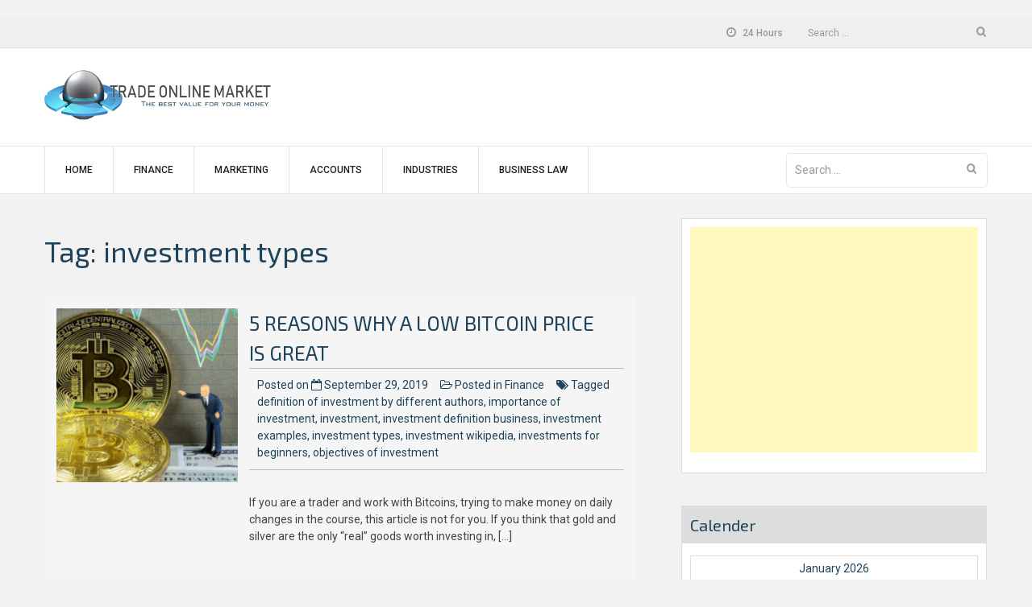

--- FILE ---
content_type: text/html; charset=UTF-8
request_url: https://tradeonlinemarket.com/tag/investment-types/
body_size: 17623
content:
<!DOCTYPE html>
<html lang="en-US">
<head>
    <meta charset="UTF-8">
    <meta name="viewport" content="width=device-width, initial-scale=1">
    <link rel="profile" href="http://gmpg.org/xfn/11">

    <meta name='robots' content='index, follow, max-image-preview:large, max-snippet:-1, max-video-preview:-1' />
	<style>img:is([sizes="auto" i], [sizes^="auto," i]) { contain-intrinsic-size: 3000px 1500px }</style>
	
	<!-- This site is optimized with the Yoast SEO plugin v26.8 - https://yoast.com/product/yoast-seo-wordpress/ -->
	<title>investment types Archives - Trade Online Market</title>
	<link rel="canonical" href="https://tradeonlinemarket.com/tag/investment-types/" />
	<meta property="og:locale" content="en_US" />
	<meta property="og:type" content="article" />
	<meta property="og:title" content="investment types Archives - Trade Online Market" />
	<meta property="og:url" content="https://tradeonlinemarket.com/tag/investment-types/" />
	<meta property="og:site_name" content="Trade Online Market" />
	<meta name="twitter:card" content="summary_large_image" />
	<script type="application/ld+json" class="yoast-schema-graph">{"@context":"https://schema.org","@graph":[{"@type":"CollectionPage","@id":"https://tradeonlinemarket.com/tag/investment-types/","url":"https://tradeonlinemarket.com/tag/investment-types/","name":"investment types Archives - Trade Online Market","isPartOf":{"@id":"https://tradeonlinemarket.com/#website"},"primaryImageOfPage":{"@id":"https://tradeonlinemarket.com/tag/investment-types/#primaryimage"},"image":{"@id":"https://tradeonlinemarket.com/tag/investment-types/#primaryimage"},"thumbnailUrl":"https://tradeonlinemarket.com/wp-content/uploads/2019/09/bitcoin-investment-860x430.jpg","breadcrumb":{"@id":"https://tradeonlinemarket.com/tag/investment-types/#breadcrumb"},"inLanguage":"en-US"},{"@type":"ImageObject","inLanguage":"en-US","@id":"https://tradeonlinemarket.com/tag/investment-types/#primaryimage","url":"https://tradeonlinemarket.com/wp-content/uploads/2019/09/bitcoin-investment-860x430.jpg","contentUrl":"https://tradeonlinemarket.com/wp-content/uploads/2019/09/bitcoin-investment-860x430.jpg","width":860,"height":430},{"@type":"BreadcrumbList","@id":"https://tradeonlinemarket.com/tag/investment-types/#breadcrumb","itemListElement":[{"@type":"ListItem","position":1,"name":"Home","item":"https://tradeonlinemarket.com/"},{"@type":"ListItem","position":2,"name":"investment types"}]},{"@type":"WebSite","@id":"https://tradeonlinemarket.com/#website","url":"https://tradeonlinemarket.com/","name":"Trade Online Market","description":"The best value for your money","publisher":{"@id":"https://tradeonlinemarket.com/#organization"},"potentialAction":[{"@type":"SearchAction","target":{"@type":"EntryPoint","urlTemplate":"https://tradeonlinemarket.com/?s={search_term_string}"},"query-input":{"@type":"PropertyValueSpecification","valueRequired":true,"valueName":"search_term_string"}}],"inLanguage":"en-US"},{"@type":"Organization","@id":"https://tradeonlinemarket.com/#organization","name":"Trade Online Market","url":"https://tradeonlinemarket.com/","logo":{"@type":"ImageObject","inLanguage":"en-US","@id":"https://tradeonlinemarket.com/#/schema/logo/image/","url":"https://tradeonlinemarket.com/wp-content/uploads/2018/01/TradeOnlineMarket-Logo.jpg","contentUrl":"https://tradeonlinemarket.com/wp-content/uploads/2018/01/TradeOnlineMarket-Logo.jpg","width":431,"height":115,"caption":"Trade Online Market"},"image":{"@id":"https://tradeonlinemarket.com/#/schema/logo/image/"}}]}</script>
	<!-- / Yoast SEO plugin. -->


<link rel='dns-prefetch' href='//fonts.googleapis.com' />
<link rel="alternate" type="application/rss+xml" title="Trade Online Market &raquo; Feed" href="https://tradeonlinemarket.com/feed/" />
<link rel="alternate" type="application/rss+xml" title="Trade Online Market &raquo; Comments Feed" href="https://tradeonlinemarket.com/comments/feed/" />
<link rel="alternate" type="application/rss+xml" title="Trade Online Market &raquo; investment types Tag Feed" href="https://tradeonlinemarket.com/tag/investment-types/feed/" />
<script type="text/javascript">
/* <![CDATA[ */
window._wpemojiSettings = {"baseUrl":"https:\/\/s.w.org\/images\/core\/emoji\/16.0.1\/72x72\/","ext":".png","svgUrl":"https:\/\/s.w.org\/images\/core\/emoji\/16.0.1\/svg\/","svgExt":".svg","source":{"concatemoji":"https:\/\/tradeonlinemarket.com\/wp-includes\/js\/wp-emoji-release.min.js?ver=6.8.3"}};
/*! This file is auto-generated */
!function(s,n){var o,i,e;function c(e){try{var t={supportTests:e,timestamp:(new Date).valueOf()};sessionStorage.setItem(o,JSON.stringify(t))}catch(e){}}function p(e,t,n){e.clearRect(0,0,e.canvas.width,e.canvas.height),e.fillText(t,0,0);var t=new Uint32Array(e.getImageData(0,0,e.canvas.width,e.canvas.height).data),a=(e.clearRect(0,0,e.canvas.width,e.canvas.height),e.fillText(n,0,0),new Uint32Array(e.getImageData(0,0,e.canvas.width,e.canvas.height).data));return t.every(function(e,t){return e===a[t]})}function u(e,t){e.clearRect(0,0,e.canvas.width,e.canvas.height),e.fillText(t,0,0);for(var n=e.getImageData(16,16,1,1),a=0;a<n.data.length;a++)if(0!==n.data[a])return!1;return!0}function f(e,t,n,a){switch(t){case"flag":return n(e,"\ud83c\udff3\ufe0f\u200d\u26a7\ufe0f","\ud83c\udff3\ufe0f\u200b\u26a7\ufe0f")?!1:!n(e,"\ud83c\udde8\ud83c\uddf6","\ud83c\udde8\u200b\ud83c\uddf6")&&!n(e,"\ud83c\udff4\udb40\udc67\udb40\udc62\udb40\udc65\udb40\udc6e\udb40\udc67\udb40\udc7f","\ud83c\udff4\u200b\udb40\udc67\u200b\udb40\udc62\u200b\udb40\udc65\u200b\udb40\udc6e\u200b\udb40\udc67\u200b\udb40\udc7f");case"emoji":return!a(e,"\ud83e\udedf")}return!1}function g(e,t,n,a){var r="undefined"!=typeof WorkerGlobalScope&&self instanceof WorkerGlobalScope?new OffscreenCanvas(300,150):s.createElement("canvas"),o=r.getContext("2d",{willReadFrequently:!0}),i=(o.textBaseline="top",o.font="600 32px Arial",{});return e.forEach(function(e){i[e]=t(o,e,n,a)}),i}function t(e){var t=s.createElement("script");t.src=e,t.defer=!0,s.head.appendChild(t)}"undefined"!=typeof Promise&&(o="wpEmojiSettingsSupports",i=["flag","emoji"],n.supports={everything:!0,everythingExceptFlag:!0},e=new Promise(function(e){s.addEventListener("DOMContentLoaded",e,{once:!0})}),new Promise(function(t){var n=function(){try{var e=JSON.parse(sessionStorage.getItem(o));if("object"==typeof e&&"number"==typeof e.timestamp&&(new Date).valueOf()<e.timestamp+604800&&"object"==typeof e.supportTests)return e.supportTests}catch(e){}return null}();if(!n){if("undefined"!=typeof Worker&&"undefined"!=typeof OffscreenCanvas&&"undefined"!=typeof URL&&URL.createObjectURL&&"undefined"!=typeof Blob)try{var e="postMessage("+g.toString()+"("+[JSON.stringify(i),f.toString(),p.toString(),u.toString()].join(",")+"));",a=new Blob([e],{type:"text/javascript"}),r=new Worker(URL.createObjectURL(a),{name:"wpTestEmojiSupports"});return void(r.onmessage=function(e){c(n=e.data),r.terminate(),t(n)})}catch(e){}c(n=g(i,f,p,u))}t(n)}).then(function(e){for(var t in e)n.supports[t]=e[t],n.supports.everything=n.supports.everything&&n.supports[t],"flag"!==t&&(n.supports.everythingExceptFlag=n.supports.everythingExceptFlag&&n.supports[t]);n.supports.everythingExceptFlag=n.supports.everythingExceptFlag&&!n.supports.flag,n.DOMReady=!1,n.readyCallback=function(){n.DOMReady=!0}}).then(function(){return e}).then(function(){var e;n.supports.everything||(n.readyCallback(),(e=n.source||{}).concatemoji?t(e.concatemoji):e.wpemoji&&e.twemoji&&(t(e.twemoji),t(e.wpemoji)))}))}((window,document),window._wpemojiSettings);
/* ]]> */
</script>
<style id='wp-emoji-styles-inline-css' type='text/css'>

	img.wp-smiley, img.emoji {
		display: inline !important;
		border: none !important;
		box-shadow: none !important;
		height: 1em !important;
		width: 1em !important;
		margin: 0 0.07em !important;
		vertical-align: -0.1em !important;
		background: none !important;
		padding: 0 !important;
	}
</style>
<link rel='stylesheet' id='wp-block-library-css' href='https://tradeonlinemarket.com/wp-includes/css/dist/block-library/style.min.css?ver=6.8.3' type='text/css' media='all' />
<style id='wp-block-library-theme-inline-css' type='text/css'>
.wp-block-audio :where(figcaption){color:#555;font-size:13px;text-align:center}.is-dark-theme .wp-block-audio :where(figcaption){color:#ffffffa6}.wp-block-audio{margin:0 0 1em}.wp-block-code{border:1px solid #ccc;border-radius:4px;font-family:Menlo,Consolas,monaco,monospace;padding:.8em 1em}.wp-block-embed :where(figcaption){color:#555;font-size:13px;text-align:center}.is-dark-theme .wp-block-embed :where(figcaption){color:#ffffffa6}.wp-block-embed{margin:0 0 1em}.blocks-gallery-caption{color:#555;font-size:13px;text-align:center}.is-dark-theme .blocks-gallery-caption{color:#ffffffa6}:root :where(.wp-block-image figcaption){color:#555;font-size:13px;text-align:center}.is-dark-theme :root :where(.wp-block-image figcaption){color:#ffffffa6}.wp-block-image{margin:0 0 1em}.wp-block-pullquote{border-bottom:4px solid;border-top:4px solid;color:currentColor;margin-bottom:1.75em}.wp-block-pullquote cite,.wp-block-pullquote footer,.wp-block-pullquote__citation{color:currentColor;font-size:.8125em;font-style:normal;text-transform:uppercase}.wp-block-quote{border-left:.25em solid;margin:0 0 1.75em;padding-left:1em}.wp-block-quote cite,.wp-block-quote footer{color:currentColor;font-size:.8125em;font-style:normal;position:relative}.wp-block-quote:where(.has-text-align-right){border-left:none;border-right:.25em solid;padding-left:0;padding-right:1em}.wp-block-quote:where(.has-text-align-center){border:none;padding-left:0}.wp-block-quote.is-large,.wp-block-quote.is-style-large,.wp-block-quote:where(.is-style-plain){border:none}.wp-block-search .wp-block-search__label{font-weight:700}.wp-block-search__button{border:1px solid #ccc;padding:.375em .625em}:where(.wp-block-group.has-background){padding:1.25em 2.375em}.wp-block-separator.has-css-opacity{opacity:.4}.wp-block-separator{border:none;border-bottom:2px solid;margin-left:auto;margin-right:auto}.wp-block-separator.has-alpha-channel-opacity{opacity:1}.wp-block-separator:not(.is-style-wide):not(.is-style-dots){width:100px}.wp-block-separator.has-background:not(.is-style-dots){border-bottom:none;height:1px}.wp-block-separator.has-background:not(.is-style-wide):not(.is-style-dots){height:2px}.wp-block-table{margin:0 0 1em}.wp-block-table td,.wp-block-table th{word-break:normal}.wp-block-table :where(figcaption){color:#555;font-size:13px;text-align:center}.is-dark-theme .wp-block-table :where(figcaption){color:#ffffffa6}.wp-block-video :where(figcaption){color:#555;font-size:13px;text-align:center}.is-dark-theme .wp-block-video :where(figcaption){color:#ffffffa6}.wp-block-video{margin:0 0 1em}:root :where(.wp-block-template-part.has-background){margin-bottom:0;margin-top:0;padding:1.25em 2.375em}
</style>
<style id='classic-theme-styles-inline-css' type='text/css'>
/*! This file is auto-generated */
.wp-block-button__link{color:#fff;background-color:#32373c;border-radius:9999px;box-shadow:none;text-decoration:none;padding:calc(.667em + 2px) calc(1.333em + 2px);font-size:1.125em}.wp-block-file__button{background:#32373c;color:#fff;text-decoration:none}
</style>
<style id='global-styles-inline-css' type='text/css'>
:root{--wp--preset--aspect-ratio--square: 1;--wp--preset--aspect-ratio--4-3: 4/3;--wp--preset--aspect-ratio--3-4: 3/4;--wp--preset--aspect-ratio--3-2: 3/2;--wp--preset--aspect-ratio--2-3: 2/3;--wp--preset--aspect-ratio--16-9: 16/9;--wp--preset--aspect-ratio--9-16: 9/16;--wp--preset--color--black: #000000;--wp--preset--color--cyan-bluish-gray: #abb8c3;--wp--preset--color--white: #ffffff;--wp--preset--color--pale-pink: #f78da7;--wp--preset--color--vivid-red: #cf2e2e;--wp--preset--color--luminous-vivid-orange: #ff6900;--wp--preset--color--luminous-vivid-amber: #fcb900;--wp--preset--color--light-green-cyan: #7bdcb5;--wp--preset--color--vivid-green-cyan: #00d084;--wp--preset--color--pale-cyan-blue: #8ed1fc;--wp--preset--color--vivid-cyan-blue: #0693e3;--wp--preset--color--vivid-purple: #9b51e0;--wp--preset--gradient--vivid-cyan-blue-to-vivid-purple: linear-gradient(135deg,rgba(6,147,227,1) 0%,rgb(155,81,224) 100%);--wp--preset--gradient--light-green-cyan-to-vivid-green-cyan: linear-gradient(135deg,rgb(122,220,180) 0%,rgb(0,208,130) 100%);--wp--preset--gradient--luminous-vivid-amber-to-luminous-vivid-orange: linear-gradient(135deg,rgba(252,185,0,1) 0%,rgba(255,105,0,1) 100%);--wp--preset--gradient--luminous-vivid-orange-to-vivid-red: linear-gradient(135deg,rgba(255,105,0,1) 0%,rgb(207,46,46) 100%);--wp--preset--gradient--very-light-gray-to-cyan-bluish-gray: linear-gradient(135deg,rgb(238,238,238) 0%,rgb(169,184,195) 100%);--wp--preset--gradient--cool-to-warm-spectrum: linear-gradient(135deg,rgb(74,234,220) 0%,rgb(151,120,209) 20%,rgb(207,42,186) 40%,rgb(238,44,130) 60%,rgb(251,105,98) 80%,rgb(254,248,76) 100%);--wp--preset--gradient--blush-light-purple: linear-gradient(135deg,rgb(255,206,236) 0%,rgb(152,150,240) 100%);--wp--preset--gradient--blush-bordeaux: linear-gradient(135deg,rgb(254,205,165) 0%,rgb(254,45,45) 50%,rgb(107,0,62) 100%);--wp--preset--gradient--luminous-dusk: linear-gradient(135deg,rgb(255,203,112) 0%,rgb(199,81,192) 50%,rgb(65,88,208) 100%);--wp--preset--gradient--pale-ocean: linear-gradient(135deg,rgb(255,245,203) 0%,rgb(182,227,212) 50%,rgb(51,167,181) 100%);--wp--preset--gradient--electric-grass: linear-gradient(135deg,rgb(202,248,128) 0%,rgb(113,206,126) 100%);--wp--preset--gradient--midnight: linear-gradient(135deg,rgb(2,3,129) 0%,rgb(40,116,252) 100%);--wp--preset--font-size--small: 13px;--wp--preset--font-size--medium: 20px;--wp--preset--font-size--large: 36px;--wp--preset--font-size--x-large: 42px;--wp--preset--spacing--20: 0.44rem;--wp--preset--spacing--30: 0.67rem;--wp--preset--spacing--40: 1rem;--wp--preset--spacing--50: 1.5rem;--wp--preset--spacing--60: 2.25rem;--wp--preset--spacing--70: 3.38rem;--wp--preset--spacing--80: 5.06rem;--wp--preset--shadow--natural: 6px 6px 9px rgba(0, 0, 0, 0.2);--wp--preset--shadow--deep: 12px 12px 50px rgba(0, 0, 0, 0.4);--wp--preset--shadow--sharp: 6px 6px 0px rgba(0, 0, 0, 0.2);--wp--preset--shadow--outlined: 6px 6px 0px -3px rgba(255, 255, 255, 1), 6px 6px rgba(0, 0, 0, 1);--wp--preset--shadow--crisp: 6px 6px 0px rgba(0, 0, 0, 1);}:where(.is-layout-flex){gap: 0.5em;}:where(.is-layout-grid){gap: 0.5em;}body .is-layout-flex{display: flex;}.is-layout-flex{flex-wrap: wrap;align-items: center;}.is-layout-flex > :is(*, div){margin: 0;}body .is-layout-grid{display: grid;}.is-layout-grid > :is(*, div){margin: 0;}:where(.wp-block-columns.is-layout-flex){gap: 2em;}:where(.wp-block-columns.is-layout-grid){gap: 2em;}:where(.wp-block-post-template.is-layout-flex){gap: 1.25em;}:where(.wp-block-post-template.is-layout-grid){gap: 1.25em;}.has-black-color{color: var(--wp--preset--color--black) !important;}.has-cyan-bluish-gray-color{color: var(--wp--preset--color--cyan-bluish-gray) !important;}.has-white-color{color: var(--wp--preset--color--white) !important;}.has-pale-pink-color{color: var(--wp--preset--color--pale-pink) !important;}.has-vivid-red-color{color: var(--wp--preset--color--vivid-red) !important;}.has-luminous-vivid-orange-color{color: var(--wp--preset--color--luminous-vivid-orange) !important;}.has-luminous-vivid-amber-color{color: var(--wp--preset--color--luminous-vivid-amber) !important;}.has-light-green-cyan-color{color: var(--wp--preset--color--light-green-cyan) !important;}.has-vivid-green-cyan-color{color: var(--wp--preset--color--vivid-green-cyan) !important;}.has-pale-cyan-blue-color{color: var(--wp--preset--color--pale-cyan-blue) !important;}.has-vivid-cyan-blue-color{color: var(--wp--preset--color--vivid-cyan-blue) !important;}.has-vivid-purple-color{color: var(--wp--preset--color--vivid-purple) !important;}.has-black-background-color{background-color: var(--wp--preset--color--black) !important;}.has-cyan-bluish-gray-background-color{background-color: var(--wp--preset--color--cyan-bluish-gray) !important;}.has-white-background-color{background-color: var(--wp--preset--color--white) !important;}.has-pale-pink-background-color{background-color: var(--wp--preset--color--pale-pink) !important;}.has-vivid-red-background-color{background-color: var(--wp--preset--color--vivid-red) !important;}.has-luminous-vivid-orange-background-color{background-color: var(--wp--preset--color--luminous-vivid-orange) !important;}.has-luminous-vivid-amber-background-color{background-color: var(--wp--preset--color--luminous-vivid-amber) !important;}.has-light-green-cyan-background-color{background-color: var(--wp--preset--color--light-green-cyan) !important;}.has-vivid-green-cyan-background-color{background-color: var(--wp--preset--color--vivid-green-cyan) !important;}.has-pale-cyan-blue-background-color{background-color: var(--wp--preset--color--pale-cyan-blue) !important;}.has-vivid-cyan-blue-background-color{background-color: var(--wp--preset--color--vivid-cyan-blue) !important;}.has-vivid-purple-background-color{background-color: var(--wp--preset--color--vivid-purple) !important;}.has-black-border-color{border-color: var(--wp--preset--color--black) !important;}.has-cyan-bluish-gray-border-color{border-color: var(--wp--preset--color--cyan-bluish-gray) !important;}.has-white-border-color{border-color: var(--wp--preset--color--white) !important;}.has-pale-pink-border-color{border-color: var(--wp--preset--color--pale-pink) !important;}.has-vivid-red-border-color{border-color: var(--wp--preset--color--vivid-red) !important;}.has-luminous-vivid-orange-border-color{border-color: var(--wp--preset--color--luminous-vivid-orange) !important;}.has-luminous-vivid-amber-border-color{border-color: var(--wp--preset--color--luminous-vivid-amber) !important;}.has-light-green-cyan-border-color{border-color: var(--wp--preset--color--light-green-cyan) !important;}.has-vivid-green-cyan-border-color{border-color: var(--wp--preset--color--vivid-green-cyan) !important;}.has-pale-cyan-blue-border-color{border-color: var(--wp--preset--color--pale-cyan-blue) !important;}.has-vivid-cyan-blue-border-color{border-color: var(--wp--preset--color--vivid-cyan-blue) !important;}.has-vivid-purple-border-color{border-color: var(--wp--preset--color--vivid-purple) !important;}.has-vivid-cyan-blue-to-vivid-purple-gradient-background{background: var(--wp--preset--gradient--vivid-cyan-blue-to-vivid-purple) !important;}.has-light-green-cyan-to-vivid-green-cyan-gradient-background{background: var(--wp--preset--gradient--light-green-cyan-to-vivid-green-cyan) !important;}.has-luminous-vivid-amber-to-luminous-vivid-orange-gradient-background{background: var(--wp--preset--gradient--luminous-vivid-amber-to-luminous-vivid-orange) !important;}.has-luminous-vivid-orange-to-vivid-red-gradient-background{background: var(--wp--preset--gradient--luminous-vivid-orange-to-vivid-red) !important;}.has-very-light-gray-to-cyan-bluish-gray-gradient-background{background: var(--wp--preset--gradient--very-light-gray-to-cyan-bluish-gray) !important;}.has-cool-to-warm-spectrum-gradient-background{background: var(--wp--preset--gradient--cool-to-warm-spectrum) !important;}.has-blush-light-purple-gradient-background{background: var(--wp--preset--gradient--blush-light-purple) !important;}.has-blush-bordeaux-gradient-background{background: var(--wp--preset--gradient--blush-bordeaux) !important;}.has-luminous-dusk-gradient-background{background: var(--wp--preset--gradient--luminous-dusk) !important;}.has-pale-ocean-gradient-background{background: var(--wp--preset--gradient--pale-ocean) !important;}.has-electric-grass-gradient-background{background: var(--wp--preset--gradient--electric-grass) !important;}.has-midnight-gradient-background{background: var(--wp--preset--gradient--midnight) !important;}.has-small-font-size{font-size: var(--wp--preset--font-size--small) !important;}.has-medium-font-size{font-size: var(--wp--preset--font-size--medium) !important;}.has-large-font-size{font-size: var(--wp--preset--font-size--large) !important;}.has-x-large-font-size{font-size: var(--wp--preset--font-size--x-large) !important;}
:where(.wp-block-post-template.is-layout-flex){gap: 1.25em;}:where(.wp-block-post-template.is-layout-grid){gap: 1.25em;}
:where(.wp-block-columns.is-layout-flex){gap: 2em;}:where(.wp-block-columns.is-layout-grid){gap: 2em;}
:root :where(.wp-block-pullquote){font-size: 1.5em;line-height: 1.6;}
</style>
<link rel='stylesheet' id='wp-show-posts-css' href='https://tradeonlinemarket.com/wp-content/plugins/wp-show-posts/css/wp-show-posts-min.css?ver=1.1.6' type='text/css' media='all' />
<link rel='stylesheet' id='font-awesome-css' href='https://tradeonlinemarket.com/wp-content/themes/business-hub/assets/css/font-awesome.min.css?ver=6.8.3' type='text/css' media='all' />
<link rel='stylesheet' id='meanmenu-css' href='https://tradeonlinemarket.com/wp-content/themes/business-hub/assets/css/meanmenu.css?ver=6.8.3' type='text/css' media='all' />
<link rel='stylesheet' id='grid-css' href='https://tradeonlinemarket.com/wp-content/themes/business-hub/assets/css/grid.css?ver=6.8.3' type='text/css' media='all' />
<link rel='stylesheet' id='owl-carousel-css' href='https://tradeonlinemarket.com/wp-content/themes/business-hub/assets/css/owl.carousel.css?ver=6.8.3' type='text/css' media='all' />
<link rel='stylesheet' id='business-hub-style-css' href='https://tradeonlinemarket.com/wp-content/themes/business-hub/style.css?ver=6.8.3' type='text/css' media='all' />
<link rel='stylesheet' id='business-hub-responsive-css' href='https://tradeonlinemarket.com/wp-content/themes/business-hub/assets/css/responsive.css?ver=6.8.3' type='text/css' media='all' />
<link rel='stylesheet' id='business-hub-fonts-css' href='https://fonts.googleapis.com/css?family=Exo+2%3A300%2C400%2C500%2C500i%2C600%2C700%2C900%7CRoboto%3A300%2C400%2C500%2C700%2C900&#038;subset=latin%2Clatin-ext' type='text/css' media='all' />
<script type="text/javascript" src="https://tradeonlinemarket.com/wp-includes/js/jquery/jquery.min.js?ver=3.7.1" id="jquery-core-js"></script>
<script type="text/javascript" src="https://tradeonlinemarket.com/wp-includes/js/jquery/jquery-migrate.min.js?ver=3.4.1" id="jquery-migrate-js"></script>
<script type="text/javascript" id="jquery-js-after">
/* <![CDATA[ */
jQuery(document).ready(function() {
	jQuery(".f9797fed4dc6ca6ffb64e5965e0d9e35").click(function() {
		jQuery.post(
			"https://tradeonlinemarket.com/wp-admin/admin-ajax.php", {
				"action": "quick_adsense_onpost_ad_click",
				"quick_adsense_onpost_ad_index": jQuery(this).attr("data-index"),
				"quick_adsense_nonce": "b498432f12",
			}, function(response) { }
		);
	});
});
/* ]]> */
</script>
<link rel="https://api.w.org/" href="https://tradeonlinemarket.com/wp-json/" /><link rel="alternate" title="JSON" type="application/json" href="https://tradeonlinemarket.com/wp-json/wp/v2/tags/462" /><link rel="EditURI" type="application/rsd+xml" title="RSD" href="https://tradeonlinemarket.com/xmlrpc.php?rsd" />
<meta name="generator" content="WordPress 6.8.3" />
<script async src="//pagead2.googlesyndication.com/pagead/js/adsbygoogle.js"></script>
<!-- responsi -->
<ins class="adsbygoogle" data-ad-client="ca-pub-4853577469165706" data-ad-slot="9884418369"></ins>
<script>
     (adsbygoogle = window.adsbygoogle || []).push({});
</script><style type="text/css" id="custom-background-css">
body.custom-background { background-color: #f2f2f2; }
</style>
	<link rel="icon" href="https://tradeonlinemarket.com/wp-content/uploads/2018/01/cropped-Trade-32x32.png" sizes="32x32" />
<link rel="icon" href="https://tradeonlinemarket.com/wp-content/uploads/2018/01/cropped-Trade-192x192.png" sizes="192x192" />
<link rel="apple-touch-icon" href="https://tradeonlinemarket.com/wp-content/uploads/2018/01/cropped-Trade-180x180.png" />
<meta name="msapplication-TileImage" content="https://tradeonlinemarket.com/wp-content/uploads/2018/01/cropped-Trade-270x270.png" />
</head>

<body class="archive tag tag-investment-types tag-462 custom-background wp-custom-logo wp-embed-responsive wp-theme-business-hub hfeed right-sidebar">


<div id="page" class="site">

    <a class="skip-link screen-reader-text" href="#primary">Skip to content</a>

    <header id="masthead" class="site-header header primary-header header-logo-only" role="banner">
         

            <div class="top-bar">
                <div class="container">
                    <div class="row">                    
                        <div class="col col-1-of-2 top-left">
                                                        

                           
                        </div><!--.col -->

                        <div class="col col-1-of-2 top-right">

                             
                             
                                 <div class="information">          
                                     <div class="open-time"><span><i class="fa fa-clock-o"></i> 24 Hours</span></div>
                                 </div><!-- .informational -->

                             
                            
                            <form role="search" method="get" class="search-form" action="https://tradeonlinemarket.com/">
				<label>
					<span class="screen-reader-text">Search for:</span>
					<input type="search" class="search-field" placeholder="Search &hellip;" value="" name="s" />
				</label>
				<input type="submit" class="search-submit" value="Search" />
			</form>                        </div><!--.col -->
                    </div> <!-- .row -->
                </div> <!-- .container -->
            </div> <!-- .top-bar -->

        
                    <div class="contact-info-section">
                
                <div class="container">
                    <div class="row">
                        <div class="col col-1-of-4">
                            <div class="site-branding">
                                <a href="https://tradeonlinemarket.com/" class="custom-logo-link" rel="home"><img width="431" height="115" src="https://tradeonlinemarket.com/wp-content/uploads/2018/01/TradeOnlineMarket-Logo.jpg" class="custom-logo" alt="Trade Online Market" decoding="async" srcset="https://tradeonlinemarket.com/wp-content/uploads/2018/01/TradeOnlineMarket-Logo.jpg 431w, https://tradeonlinemarket.com/wp-content/uploads/2018/01/TradeOnlineMarket-Logo-300x80.jpg 300w" sizes="(max-width: 431px) 100vw, 431px" /></a>                            </div><!-- .site-branding -->
                            <div class="business-hub-meanmenu"></div>
                        </div><!-- .col -->
                        <div class="col col-3-of-4">
                            <div class="contact-information-wrapper">
                                <div class="contact-information">
                                    
                                    
                                                                    </div>
                            </div><!-- .contact-information -->
                        </div><!-- .col -->
                    </div>
                </div>
            </div><!-- .contact-info-section -->

            <div class="full-nav-menu">
                <div class="container">
                    <div class="row">
                        <div class="col col-1-of-1">
                            <nav class="main-navigation">
                                <ul id="menu-main-menu" class="menu"><li id="menu-item-26" class="menu-item menu-item-type-custom menu-item-object-custom menu-item-home menu-item-26"><a href="http://tradeonlinemarket.com/">Home</a></li>
<li id="menu-item-21" class="menu-item menu-item-type-taxonomy menu-item-object-category menu-item-21"><a href="https://tradeonlinemarket.com/category/finance/">Finance</a></li>
<li id="menu-item-22" class="menu-item menu-item-type-taxonomy menu-item-object-category menu-item-22"><a href="https://tradeonlinemarket.com/category/marketing/">Marketing</a></li>
<li id="menu-item-23" class="menu-item menu-item-type-taxonomy menu-item-object-category menu-item-23"><a href="https://tradeonlinemarket.com/category/accounts/">Accounts</a></li>
<li id="menu-item-24" class="menu-item menu-item-type-taxonomy menu-item-object-category menu-item-24"><a href="https://tradeonlinemarket.com/category/industries/">Industries</a></li>
<li id="menu-item-25" class="menu-item menu-item-type-taxonomy menu-item-object-category menu-item-25"><a href="https://tradeonlinemarket.com/category/business-law/">Business law</a></li>
</ul>                            </nav><!-- .main-navigation -->

                            <form role="search" method="get" class="search-form" action="https://tradeonlinemarket.com/">
				<label>
					<span class="screen-reader-text">Search for:</span>
					<input type="search" class="search-field" placeholder="Search &hellip;" value="" name="s" />
				</label>
				<input type="submit" class="search-submit" value="Search" />
			</form>                        </div><!-- .col -->
                    </div><!-- .row -->
                </div><!-- .container -->
            </div><!-- .full-nav-menu -->
    </header><!-- #masthead -->


        <div id="content" class="site-content">
        <div class="container">
        <div class="row">
        		<div id="primary" class="content-area col col-2-of-3">
		<main id="main" class="site-main" role="main">

		
			<header class="page-header">
				<h1 class="page-title">Tag: <span>investment types</span></h1>			</header><!-- .page-header -->

			
<article id="post-357" class="post-category-wrapper post-357 post type-post status-publish format-standard has-post-thumbnail hentry category-finance tag-definition-of-investment-by-different-authors tag-importance-of-investment tag-investment tag-investment-definition-business tag-investment-examples tag-investment-types tag-investment-wikipedia tag-investments-for-beginners tag-objectives-of-investment">
	<div class="row">

	
		
					<div class="col col-1-of-3">
			    <img width="260" height="250" src="https://tradeonlinemarket.com/wp-content/uploads/2019/09/bitcoin-investment-860x430-260x250.jpg" class="attachment-business-hub-blog size-business-hub-blog wp-post-image" alt="" decoding="async" fetchpriority="high" />			</div> <!-- .col -->
				<div class="col col-2-of-3">
			<header class="entry-header">
				<h3 class="entry-title"><a href="https://tradeonlinemarket.com/5-reasons-why-a-low-bitcoin-price-is-great/" rel="bookmark">5 REASONS WHY A LOW BITCOIN PRICE IS GREAT</a></h3>				<div class="post-details">
					<span class="posted-on">Posted on <i class="fa fa-calendar-o"></i> <a href="https://tradeonlinemarket.com/5-reasons-why-a-low-bitcoin-price-is-great/" rel="bookmark"><time class="entry-date published updated" datetime="2019-09-29T08:29:57+00:00">September 29, 2019</time></a></span><span class="byline"> by <span class="author vcard"><i class="fa fa-user"></i> <a class="url fn n" href="https://tradeonlinemarket.com/author/admin/">admin</a></span></span><span class="cat-links"><i class="fa fa-folder-open-o"></i> Posted in <a href="https://tradeonlinemarket.com/category/finance/" rel="category tag">Finance</a></span><span class="tags-links"><i class="fa fa-tags"></i> Tagged <a href="https://tradeonlinemarket.com/tag/definition-of-investment-by-different-authors/" rel="tag">definition of investment by different authors</a>, <a href="https://tradeonlinemarket.com/tag/importance-of-investment/" rel="tag">importance of investment</a>, <a href="https://tradeonlinemarket.com/tag/investment/" rel="tag">investment</a>, <a href="https://tradeonlinemarket.com/tag/investment-definition-business/" rel="tag">investment definition business</a>, <a href="https://tradeonlinemarket.com/tag/investment-examples/" rel="tag">investment examples</a>, <a href="https://tradeonlinemarket.com/tag/investment-types/" rel="tag">investment types</a>, <a href="https://tradeonlinemarket.com/tag/investment-wikipedia/" rel="tag">investment wikipedia</a>, <a href="https://tradeonlinemarket.com/tag/investments-for-beginners/" rel="tag">investments for beginners</a>, <a href="https://tradeonlinemarket.com/tag/objectives-of-investment/" rel="tag">objectives of investment</a></span>				</div><!-- .entry-meta -->
							</header><!-- .entry-header -->

			<div class="entry-content">
				<p>
					<p>If you are a trader and work with Bitcoins, trying to make money on daily changes in the course, this article is not for you. If you think that gold and silver are the only &#8220;real&#8221; goods worth investing in, [&hellip;]</p>
					
				</p>
			</div><!-- .entry-content -->

						<a class="btn-business" href="https://tradeonlinemarket.com/5-reasons-why-a-low-bitcoin-price-is-great/ ">
			Read More			<i class="fa fa-angle-right"></i></a>		

		</div><!-- .col -->
	</div><!-- .row -->
</article><!-- #post-## -->

		</main><!-- #main -->
	</div><!-- #primary -->


<div id="secondary" class="widget-area col col-1-of-3" role="complementary">
	<div class="sidebar">
		<aside id="block-2" class="widget widget_block"><script async src="https://pagead2.googlesyndication.com/pagead/js/adsbygoogle.js?client=ca-pub-4291463155675874"
     crossorigin="anonymous"></script>
<!-- Trade1 -->
<ins class="adsbygoogle"
     style="display:block"
     data-ad-client="ca-pub-4291463155675874"
     data-ad-slot="5109678029"
     data-ad-format="auto"
     data-full-width-responsive="true"></ins>
<script>
     (adsbygoogle = window.adsbygoogle || []).push({});
</script></aside><aside id="calendar-3" class="widget widget_calendar"><header class="entry-header"><h4 class="widget-title">Calender</h4></header><div id="calendar_wrap" class="calendar_wrap"><table id="wp-calendar" class="wp-calendar-table">
	<caption>January 2026</caption>
	<thead>
	<tr>
		<th scope="col" aria-label="Monday">M</th>
		<th scope="col" aria-label="Tuesday">T</th>
		<th scope="col" aria-label="Wednesday">W</th>
		<th scope="col" aria-label="Thursday">T</th>
		<th scope="col" aria-label="Friday">F</th>
		<th scope="col" aria-label="Saturday">S</th>
		<th scope="col" aria-label="Sunday">S</th>
	</tr>
	</thead>
	<tbody>
	<tr>
		<td colspan="3" class="pad">&nbsp;</td><td><a href="https://tradeonlinemarket.com/2026/01/01/" aria-label="Posts published on January 1, 2026">1</a></td><td>2</td><td><a href="https://tradeonlinemarket.com/2026/01/03/" aria-label="Posts published on January 3, 2026">3</a></td><td><a href="https://tradeonlinemarket.com/2026/01/04/" aria-label="Posts published on January 4, 2026">4</a></td>
	</tr>
	<tr>
		<td>5</td><td><a href="https://tradeonlinemarket.com/2026/01/06/" aria-label="Posts published on January 6, 2026">6</a></td><td><a href="https://tradeonlinemarket.com/2026/01/07/" aria-label="Posts published on January 7, 2026">7</a></td><td><a href="https://tradeonlinemarket.com/2026/01/08/" aria-label="Posts published on January 8, 2026">8</a></td><td>9</td><td><a href="https://tradeonlinemarket.com/2026/01/10/" aria-label="Posts published on January 10, 2026">10</a></td><td><a href="https://tradeonlinemarket.com/2026/01/11/" aria-label="Posts published on January 11, 2026">11</a></td>
	</tr>
	<tr>
		<td><a href="https://tradeonlinemarket.com/2026/01/12/" aria-label="Posts published on January 12, 2026">12</a></td><td><a href="https://tradeonlinemarket.com/2026/01/13/" aria-label="Posts published on January 13, 2026">13</a></td><td><a href="https://tradeonlinemarket.com/2026/01/14/" aria-label="Posts published on January 14, 2026">14</a></td><td><a href="https://tradeonlinemarket.com/2026/01/15/" aria-label="Posts published on January 15, 2026">15</a></td><td>16</td><td><a href="https://tradeonlinemarket.com/2026/01/17/" aria-label="Posts published on January 17, 2026">17</a></td><td><a href="https://tradeonlinemarket.com/2026/01/18/" aria-label="Posts published on January 18, 2026">18</a></td>
	</tr>
	<tr>
		<td><a href="https://tradeonlinemarket.com/2026/01/19/" aria-label="Posts published on January 19, 2026">19</a></td><td><a href="https://tradeonlinemarket.com/2026/01/20/" aria-label="Posts published on January 20, 2026">20</a></td><td><a href="https://tradeonlinemarket.com/2026/01/21/" aria-label="Posts published on January 21, 2026">21</a></td><td><a href="https://tradeonlinemarket.com/2026/01/22/" aria-label="Posts published on January 22, 2026">22</a></td><td id="today">23</td><td>24</td><td>25</td>
	</tr>
	<tr>
		<td>26</td><td>27</td><td>28</td><td>29</td><td>30</td><td>31</td>
		<td class="pad" colspan="1">&nbsp;</td>
	</tr>
	</tbody>
	</table><nav aria-label="Previous and next months" class="wp-calendar-nav">
		<span class="wp-calendar-nav-prev"><a href="https://tradeonlinemarket.com/2025/12/">&laquo; Dec</a></span>
		<span class="pad">&nbsp;</span>
		<span class="wp-calendar-nav-next">&nbsp;</span>
	</nav></div></aside><aside id="business_hub_recent_posts_extended-4" class="widget business-hub-recent-posts, extended-widget"><header class="entry-header"><h4 class="widget-title">Recent Post</h4></header>			
		    	<article class="post-item">
		    		<div class="post-image">
		    					    		</div>
		    		<div class="post-item-text">
		    			<header class="entry-header">
		    			    <h5 class="entry-title">
		    			        <a href="https://tradeonlinemarket.com/the-fascinating-world-of-slot-games-from-mechanical-reels-to-digital-excitement/">The Fascinating World of Slot Games: From Mechanical Reels to Digital Excitement</a>
		    			    </h5>
		    			</header><!-- .entry-header -->

		    						    			<div class="entry-meta post-item-meta">
			    			    <span class="date">January 22, 2026</span>
			    			    
											    			   
			    			</div>
		    					    			<div class="entry-content">
		    			    <p>Slot games have long been one of the...</p>
		    			</div><!-- .entry-content -->						    	
				    </div>

		    	</article>			
		    	<article class="post-item">
		    		<div class="post-image">
		    					    		</div>
		    		<div class="post-item-text">
		    			<header class="entry-header">
		    			    <h5 class="entry-title">
		    			        <a href="https://tradeonlinemarket.com/slot-games-the-evolution-appeal-and-future-of-a-global-gaming-phenomenon/">Slot Games: The Evolution, Appeal, and Future of a Global Gaming Phenomenon</a>
		    			    </h5>
		    			</header><!-- .entry-header -->

		    						    			<div class="entry-meta post-item-meta">
			    			    <span class="date">January 22, 2026</span>
			    			    
											    			   
			    			</div>
		    					    			<div class="entry-content">
		    			    <p>Slot games have become one of the most...</p>
		    			</div><!-- .entry-content -->						    	
				    </div>

		    	</article>			
		    	<article class="post-item">
		    		<div class="post-image">
		    			
		    				<a href="https://tradeonlinemarket.com/the-crypto-conspiracy-how-a-qatar-prince-recovered-millionsfrom-crypto-investment-scammers/">
		    					<img width="150" height="150" src="https://tradeonlinemarket.com/wp-content/uploads/2026/01/1-150x150.jpg" class="attachment-thumbnail size-thumbnail wp-post-image" alt="" decoding="async" loading="lazy" />		    				</a>			    			
		    					    		</div>
		    		<div class="post-item-text">
		    			<header class="entry-header">
		    			    <h5 class="entry-title">
		    			        <a href="https://tradeonlinemarket.com/the-crypto-conspiracy-how-a-qatar-prince-recovered-millionsfrom-crypto-investment-scammers/">The Crypto Conspiracy: How a Qatar Prince Recovered Millionsfrom Crypto Investment Scammers</a>
		    			    </h5>
		    			</header><!-- .entry-header -->

		    						    			<div class="entry-meta post-item-meta">
			    			    <span class="date">January 21, 2026</span>
			    			    
											    			   
			    			</div>
		    					    			<div class="entry-content">
		    			    <p>In September 2025, a Qatari prince (name withheld...</p>
		    			</div><!-- .entry-content -->						    	
				    </div>

		    	</article>			
		    	<article class="post-item">
		    		<div class="post-image">
		    					    		</div>
		    		<div class="post-item-text">
		    			<header class="entry-header">
		    			    <h5 class="entry-title">
		    			        <a href="https://tradeonlinemarket.com/education-the-power-to-transform-lives/">Education: The Power to Transform Lives</a>
		    			    </h5>
		    			</header><!-- .entry-header -->

		    						    			<div class="entry-meta post-item-meta">
			    			    <span class="date">January 21, 2026</span>
			    			    
											    			   
			    			</div>
		    					    			<div class="entry-content">
		    			    <p>Education is often called the key to success,...</p>
		    			</div><!-- .entry-content -->						    	
				    </div>

		    	</article>			
		    	<article class="post-item">
		    		<div class="post-image">
		    					    		</div>
		    		<div class="post-item-text">
		    			<header class="entry-header">
		    			    <h5 class="entry-title">
		    			        <a href="https://tradeonlinemarket.com/digital-wedding-invitations-the-modern-revolution-in-wedding-planning/">Digital Wedding Invitations: The Modern Revolution in Wedding Planning</a>
		    			    </h5>
		    			</header><!-- .entry-header -->

		    						    			<div class="entry-meta post-item-meta">
			    			    <span class="date">January 21, 2026</span>
			    			    
											    			   
			    			</div>
		    					    			<div class="entry-content">
		    			    <p>In the past decade, weddings have evolved far...</p>
		    			</div><!-- .entry-content -->						    	
				    </div>

		    	</article></aside><aside id="block-3" class="widget widget_block"><a href="https://www.knewwhen.com/">Live Draw Singapore Pools</a>
<br><a href="https://amcberkshire.org/">slot online</a>
<br><a href="https://stucoston.com/">kapuas88</a>
<br><a href="https://baccarat8888.com/">บาคาร่า</a>
<br><a href="https://biconet.bet/">แทงบอล</a>
<br><a href="http://vincentlauzon.com/">Paito Warna Hk</a>
<br><a href="https://coursework.uma.ac.id">coursework</a>
<br><a href="https://chujie.co/">Pttogel</a>
<br><a href="https://www.myswilly.com/">KELUARAN HK</a>
<br><a href="https://modafiniltablet.com/">Link Akun Pro</a>
<br><a href="http://zebi.io/">Ole777</a>
<br><a href="https://www.blackmountainchocolate.com/">slot dana</a>
<br><a href="https://assetdata.land/">House</a>
<br><a href="https://www.jtaer.com/">slot gacor</a>
<br><a href="https://www.blackstoneva.com">slot</a> 
<br>	<a href="https://covercompared.com/">slot gacor</a>
<br>	<a href="https://covercompared.com/">slot gacor</a>
<br><a href="https://www.dzvid.com">Togel Oregon</a>
<br><a href="https://nashvilletnstore.com/">TOTO88</a>
<br>	<a href="https://www.roeblingtearoom.com/">togel178</a>
<br>	<a href="https://www.pritchardautos.com/">IDN Poker</a>
<br><a href="https://winwin838max.org/">winwin838</a>
<br><a href="https://spenceronthego.com/">Toto88</a>
<br><a href="http://188.166.166.240/">mpo1221</a>
<br><a href="https://markpointe.com/">Daerahslot</a>
<br><a href="http://159.203.17.11/">7meter</a>
<br><a href="https://128.199.123.29/">kapuas88</a>
<br><a href="https://130.51.21.28/">dprtoto</a>
<br><a href="https://107.152.44.214/">via4d</a>
<br>	<a href="https://oscarfish.com/">link slot gacor</a>
<br><a href="https://152.42.160.29/">Rtp NENG4D</a>
<br>	<a href="https://www.outsapop.com/">situs togel online terpercaya</a>
<br><a href="https://www.recovermac.org">gudang138 login</a>
<br><br><a href="https://jdih.tubankab.go.id/assets/tiktok88-login/">Slot Tiktok88</a>
<br>	<a href="https://proalumno.es">guardia civil oposiciones</a>
<br><a href="https://152.42.160.169/">Daftar Sis4D</a>
<br><a href="https://178.128.21.0/">slot bet</a>
<br><a href="https://www.ajefrance.com/">sis4d togel</a>
<br><a href="http://162.215.253.130/">bro138</a>
<br><a href="http://www.bingxfarsi.com">Buy big</a>
<br><a href="http://162.215.252.173/">bos88</a>	
<br><a href="https://asa-alger.org/">teratai888</a>
<br><a href="https://www.pogo88.com/">https://www.pogo88.com/</a>
<br><a href="https://monogate.shop/">teratai888</a>
<br>	<a href="https://www.royalgrandsharm.com/">situs naik138</a>	<br><a href="https://www.prayersfortheassassin.com/">NENG4D</a>	<br><a href="https://mixotekno.id/">Sis4d Slot</a>
<br><a href="https://fun888reward.com">fun88</a>
<br><a href="https://webqg.com/">Slot Online</a>
<br><a href="https://elclubmascotas.com/">slot gacor</a>
<br>	<a href="https://worklightpro.com/">Slot Deposit Indosat</a>	<br><a href="https://130.51.23.154/">SLOT GACOR</a>
<br>	<a href="https://messipoker.com/">login dingdong togel</a>	<br><a href="https://suitablerishta.com/">tisu4d login</a>
<br><a href="https://www.youngdementiauk.org/">slot online</a>
<br>	<a href="https://128.199.183.42/">kangbet daftar</a>	<br><a href="https://alejandrocacheiro.com/">bonus new member</a>	<br>	<a href="https://mpo888aa.com/">mpo888aa.com</a>	<br><a href="https://tubidy.com/search.php?q=top_videos&si=12&sig=1">online slot</a>
<br><a href="https://eweekmedia.com/">Togel Online</a>	<br><a href="https://endlessrealms.org/">epictoto login</a>
<br><a href="https://www.allembrace.com/">lumi777</a>
<br>	<a href="https://www.fidelnadal.net/">slot gacor</a>	<br><a href="http://95.169.192.206/">dewatogel</a>
<br>	<a href="https://countyfareny.com/">slot 777 login</a>
<br>	<a href="https://clinicalopezquevedo.es">Carillas de composite en las palmas</a>
<br>	<a href="https://landam.com/">gacor luxury111</a>
<br>	<a href="https://wawaslotlink.org">wawaslot</a>	<br>	<a href="https://ailet.com/es/retail-platform/enabling-planogram-compliance/">cumplimiento del planograma</a>
<br>	<a href="https://slatermoffat.com/">daftar perak777</a>
<br>	<a href="https://thecommonchick.com">login raja1000</a>	<br>	<a href="https://www.throughgoodcoffee.com/">situs dewa1000</a>
<br><a href="https://159.203.44.8/dewatogel/">dewatogel</a>
<br>	<a href="https://45.153.184.78/">judi online</a>
<br>	<a href="https://merchantservicescashadvance.com/">mpo888 slot</a>
<br><a href="https://artemperature.com/">link indoslot88</a>	<br>	<a href="https://ailet.com/es/retail-platform/">plataforma de ejecución en retail</a>
<br>	<a href="https://ourturnpodcast.com/">tiktak togel</a>	<br>	<a href="http://www.demoslotpg.games">demo mahjong ways 1</a>
<br>	<a href="https://www.austinbriggs.com/">situs slot gacor</a>	<br>	<a href="https://www.hutchamericanbistro.com/">slot gacor hari ini</a>
<br><a href="http://45.79.147.118">KERANG WIN</a>	<br><a href="http://173.255.220.68">TERONG 123</a>	<br><a href="http://74.207.228.218">TOGE 123</a>	<br><a href="http://172.105.155.211">AKAI 123</a>	<br><a href="http://45.79.22.40">AKAI 123</a>	<br><a href="http://www.circom-regional.org">AKAI123</a>	<br><a href="http://23.239.8.8">DODO 69</a>	<br><a href="http://74.207.231.46">DODO 69</a>	<br><a href="http://172.232.20.119">DODO 69</a>	<br><a href="http://173.255.220.75">POLO 188</a>	<br><a href="http://198.58.110.122">POLO 188</a>	<br><a href="http://45.33.11.69">POLO 188</a>
<br>	<a href="https://eropa99jos.com/">link alternatif eropa99</a>
<br><a href="https://www.cjbcblood.org/">slot777</a>
<br><a href="https://thrusters-finance.com/">thruster blast</a>
<br><a href="https://cafesportsengland.com/">dingdong</a>
<br>	<a href="https://southlanebowlingcenter.com">slot mahjong</a>
<br>	<a href="https://jiliko747live.ph/">philippines online casino</a>	<br>	<a href="https://phcasinoreview.ph/nuebe-gaming-online-casino/">nuebe gaming online casino</a>
<br><a href="http://209.38.220.55/">asialive</a>
<br>	<a href="http://64.225.64.117/">link dewatogel</a>
<br>	<a href="https://iptv-france.store/">iptv france</a>
<br>	<a href="https://www.showandtellsale.com/">slot gacor malam ini</a>	<a href="https://www.artello.nl/bloemen-schilderij.html/">bloemen schilderij</a>	<a href="https://en-exodus.com/">exodus</a>	<a href="https://pasarlaut.com/">buy138 slot</a> <br>	<a href="https://co-bw.com/">꽁머니</a> <br>	<a href="https://2023elevsis.eu/">Σύγκριση των καλύτερων ξένων καζίνο για το 2025</a>	<a href="https://tensixtyfive.com/">situs slot</a>	<a href="https://ahpoong.co.id/">slot gacor</a> <br>	<a href="https://www.tradecrypts.com">bitcoin investment</a> <br> <a href="https://heylink.me/kantorbolaNEW">kantorbola</a>	<br> <a href="https://jadoubet.com/">جادوبت</a> <br> <a href="https://voring.me/">gilajitu</a>	<br> <a href="https://www.dewa33login.com/">slot dewa</a>	<br> <a href="https://nextupdownloads.com/">slot online gacor</a>	<br> <a href="https://enfejar-bet.com/">ثبت نام سایت انفجار</a> <br> <a href="https://backpagemagazine.com/">slot resmi</a> <br> <a href="https://dhelpe.com/">SURYA777</a>	<br> <a href="https://music303.com/kosse-nanash-tataloo/">کص</a>	<br> <a href="https://onjabet1.com/">سایت شرط بندی اونجا بت</a>	<br> <a href="https://oxidshart.com/">اکسید بت</a> <br> <a href="http://milehack.com/">seributoto login</a>	<br> <a href="https://www.vongreymusic.com/">alexistogel</a> <br> <a href="https://pastisehat.id/">alexistogel slot</a> <br> <a href="https://royalbabyfactory.com/">SURYA777</a> <br> <a href="https://aretabets.com/">aretabet</a> <br> <a href="https://app.lunie.io/">alexistoto</a>	<br> <a href="http://ledger-live.to/">Ledger live</a>	<br> <a href="http://atomic-<br> wallet.to/">Atomic wallet</a> <br> <a href="https://jilicc.info/">online gaming casino philippines</a>	<br> <a href="https://www.safeschoolscoalition.org/">nejlepší online casina</a>	<br> <a href="http://tronlink.trading/">Tronlink</a> <a href="https://mcpowelllaw.com/">situs toto online</a>	<br> <a href="https://hanokgirl.net/">http://hanokgirl.net/</a>	<br> <a href="https://everlast-construction.com/">http://everlast-construction.com/</a> <br> <a href="https://krismaimages.com/">SLOT777</a>	<br> <a href="https://akunprow.github.io/info/pengen-dapat-skin-gratis-moba-legend.html">penguasa ilmu hitam jepe modal receh</a> <br> <a href="http://xn--80aankbeeeeedxdebekb4b1q.pl/">казино онлайн</a> <br> <a href="https://thegreatgastro.com/">Alexistogel</a> <br> <a href="https://harborgracephotography.com/">jumtoto</a>	<br> <a href="https://exvip15.com/">baccarat online tanpa robot</a>	<br> <a href="https://langitjum.com/">JUMTOTO</a>	<br> <a href="https://jjboe.com/">HONDA 555</a>	<br> <a href="https://karyajituku.com/">Hidupjitu</a> <br><a href="https://fuelonline.com/boston-seo/">boston seo service</a> <br> <a href="https://krismaimages.com/">slot777 login</a> <br> <a href="https://steelcommandercorp.com/">barndominium</a>	<br> <a href="https://www.rareweaves.com/">MESIN228</a> <br> <a href="https://gamesemulators.com/">mabar189</a> <br> <a href="https://www.casino-online-non-aams.it/">https://www.casino-online-non-aams.it/</a> <br> <a href="http://aworkoutlog.com/">idlix</a>	<br> <a href="https://ttmassagetherapy.com/%ED%95%B4%EC%9A%B4%EB%8C%80%EC%B6%9C%EC%9E%A5%EB%A7%88%EC%82%AC%EC%A7%80/">해운대출장마사지</a>	<br> <a href="https://volleykicks.com/">HANTAM88</a>	<br> <a href="https://www.chennytroupe.org/">DINDA77</a>	<br> <a href="https://losingoursons.com/">KACA189</a>	<br> <a href="https://nmcapentity.org/">MAFIA78</a> <br> <a href="https://pc-skype.com">Skype官方网站</a> <br> <a href="https://bensever.com/">dunia21</a> <br> <a href="https://usavpn.org/">koplo77</a>	<br> <a href="https://en.nimalocalhousehotel.com/">slot maxwin</a> <br> <a href="https://www.tobinohashi.com/">slot online</a> <br> <a href="https://ir.kinarus.com/">alexistogel</a>	<br> <a href="http://63.250.38.170/emakqq/">emakqq</a>	<br> <a href="http://63.250.38.170/jepangqq/">jepangqq</a> <br> <a href="https://theastor.org/">koplo77</a>	<br> <a href="https://thegoodplanet.org/">alexistoto</a> <br> <a href="https://plant.neogeneurope.com/">situs toto macau</a> <br> <a href="https://hawparmusic.org/">situs toto togel</a>	<br> <a href="https://greenwoodfwbchurch.org/">metawin77</a> <br> <a href="https://hotelbarbarabarcelona.com/">Topcer88</a>	<br> <a href="https://treasurycenter-mtb-business-auth.cc/">mtb treasury client login</a>	<br> <a href="https://intellix-capitalone-login.cc/">capital intellix access control</a>	<br> <a href="https://secure-hsbcnet-com.cc/">hsbcnet secure login</a>	<br> <a href="https://daisyjd.com/">slot online</a>	<br> <a href="https://www.cemerlangsejahtera.com/">BANTENG128</a> <br> <a href="https://olivewp.org/">koplo77</a> <br> <a href="https://inantrongoi.com/">kowe 99</a>	<br> <a href="https://ugandabettorsassociation.com/">koplo77</a> <br> <a href="https://fufu4d.id/">https://fufu4d.id/</a> <br> <a href="https://kg16888.live/">娛樂城</a>	<br> <a href="https://whereeverigo.com/">jakseltoto</a>	<br> <a href="https://www.rgconline.net/">TUPAY79</a> <br> <a href="https://goldmundunleashed.com/">togel online</a> <br> <a href="https://paitokingkong4d.org/">kingkong4d login</a>	<br> <a href="http://www.treqora.com">crypto scam recovery services</a> <br> <a href="https://lascna.org/">situs m88</a> <br> <a href="https://kibrisbotanik.com/tag/superpacs/">https://kibrisbotanik.com/tag/superpacs/</a> <br> <a href="https://creditcardcash.isweb.co.kr/">신용카드 현금화</a>	<br> <a href="https://cashoutpayments.isweb.co.kr/">소액결제 현금화</a> <br> <a href="https://oaktree-cc.com/">slot 88</a> <br> <a href="https://itami-nai.com/">agen slot online gacor</a> <br> <a href="https://www.europe-copiers.com/laserjet-p1606">toto togel</a> <br> <a href="https://yeson11.org/">judi bola resmi</a> <br> <a href="https://cobbettsrealales.com/">pecah837 login</a>	<br> <a href="https://dhcommons.org/projects">link luxury333</a> <br> <a  href="https://90phutxyz.com/">Fixplay666</a> <br> <a href="https://arorc.com">오피스타 주소</a> <br> <a href="https://www.outlawhotel.com/">jerukbet</a>	<br> <a href="https://m88casino.xyz">Mansion88</a> <br> <a href="https://guardianeldercare.com/">agen slot</a>	<br> <a href="https://www.kozushi.com/">แทงหวยลาว</a> <br> <a href="https://www.bajai89.com/">bajai89</a>	<br> <a href="https://www.covid-solidarity.org/fr/">Alexistogel</a> <br> <a href="https://exotic.pacific-bike.com/">togelbarat</a>	<br> <a href="https://epytv.com/">Meilleur Abonnment IPTV</a> <br> <a href="https://losranchosvillagecenter.com/">slot gacor</a> <br> <a href="https://jimat69.id/">jimat69 login</a> <br> <a href="http://exotic.pacific-bike.com">bandar togel</a> <br> <a href="https://m88casino.xyz">Mansion88 Slot</a> <br> <a href="https://advancedpetvet.com/2021/02/16/how-much-water-should-a-dog-drink/">bandar toto macau</a>	<br> <a href="https://mercurycapitaladvisors.com/track-record/blue-torch-fund-ii/">situs slot gacor</a> <br> <a href="https://www.panicisperfect.com/">situs slot gacor</a> <br> <a href="https://techsalessalary.com/about-us/">ceritoto</a>	<br> <a href="https://mostbethu-online.com/">Mostbet</a> <br> <a href="https://www.dorschgallery.com/artists">Royal188</a>	<br> <a href="https://www.squarecelt.com/tavern-shots/">slot wallet</a> <br> <a href="https://www.sahabat-ilmu.com/">http://www.sahabat-ilmu.com</a>	<br> <a href="https://lbgtpa.org/mentorprogram/">ceritoto</a>	<br> <a href="https://tokorunningtext.com/portfolio/runningtext-red-usb/">PRIMABET78</a> <br> <a href="https://www.granlargemotion.com/">ceritoto</a> <br> <a href="https://societyforpeace.com/private-society-lesbians/">ceritoto</a>	<br> <a href="https://digitaltechnologytrends.com/">TEMBUS78</a> <br> <a href="http://ledgelive.co.com">ledger</a>	<br> <a href="https://copwatchnord-idf.eu.org/">Asteroid4d</a>	<br> <a href="https://ajcarabela.com/noticia/la-asociacion-juvenil-carabela-inicia-su-proyecto-eracis-procesos-compartidos-un-camino-hacia-el-futuro/">mulantogel link</a> <br> <a href="https://abbeyfieldbognor.org/vnd.apple/">Masuk ARTA189</a>	<br> <a href="https://www.ledtonic.com/contact">Alternatif TABRAK189</a> <br> <a href="https://homeschoolbytes.com/curiousities/">Link TANIA77</a> <br> <a href="https://www.ledtonic.com/search">Masuk MAHESA189</a> <br> <a href="https://apfdemo.com/bliv-klogere-paa-de-forskellige-mercedes-klasser/">Masuk WAK69</a>	<br> <a href="https://veganworldtours.com/breathe-restaurant-paris/">Masuk RAJA189</a>	<br> <a href="https://www.theearlyed.com/">SLOT88</a> <br> <a href="https://arsalanmalik.com/">arsalanmalik.com</a> <br> <a href="https://www.ncfc-dc.org/">toto togel</a> <br><a href="https://www.duaratravels.com/">togel terpercaya</a> <br><a href="https://akperin.ac.id/">sabung ayam</a> <br><a href="https://acmehomework.com/">samehadaku</a> <br> <a href="https://kudamenang.com/">alternatif lapakqq</a>	<br> <a href="https://www.guromanga.com/">ulartoto togel</a>	<br> <a href="https://www.kenyancareer.com/">situs toto</a>	<br> <a href="https://www.bestqualityjerseys.com/products/Angelo-Mosca-68-Hamilton-Tiger-Cats-CFL-New-Men-Football-Jersey-Black-Any-Size/552769904">Tabrak189</a> <br> <a href="https://mummamarys.com/">pendekar79 login</a>	<br> <a href="https://www.safeboxapp.com/">bandar togel</a> <br> <a href="https://www.bac-e.com/Hire.aspx">situs toto 4d</a>	<br> <a href="https://mycyprusinsider.com/">slot gacor</a>	<br> <a href="https://creep-clothing.com/">keluaran china</a> <br> <a href="https://himarketing.es/">togel online</a>	<br> <a href="https://grasshoppernews.com/difference-between-locusts-and-grasshoppers/">situs toto slot</a> <br> <a href="https://sahwira-africa.org/en_US">Masuk rex88</a> <br> <a href="https://www.jamieandersonsnow.com/about">link slot</a>	<br> <a href="https://www.greatwallhardware.com/">agen slot</a>	<br> <a href="https://neilkeenan.com/neil-keenan-update-recommendations-background-for-president-elect-donald-j-trump/">dewa slot 88</a>	<br> <a href="https://belajarindustri.com/mengenal-uji-coba-produk/">Masuk tokek88</a>	<br> <a href="https://belajarindustri.com/about-us/">Alternatif logam189</a> <br> <a href="https://halobet-greats.click">Situs Slot Terpercaya</a>	<br> <a href="https://theplayersclubgolf.com/">RJM88</a> <br> <a href="https://linersandcovers.com/product/gaylord-covers/">link ceritoto</a>	<br> <a href="https://www.wediditshop.com/cart">Masuk royal189</a>	<br> <a href="https://t.me/s/UnamSanctam">UnamSanctam</a> <br> <a href="https://www.rateelgifts.com/products/تارة-خطوبة-بالأسماء-اكريلك">Masuk tabrak189</a> <br> <a href="https://mogotest.com/">LETNAN189</a>
</aside>	</div>
</div><!-- #secondary -->
        </div><!-- .row -->
        </div><!-- .container -->
        </div><!-- #content -->
    
	<footer id="colophon" class="site-footer" role="contentinfo">
				    <div class="footer-widget-wrapper">
		        <div class="container">
		            <div class="row">
			            			            	    	<div class="col col-1-of-4">
			            	    <aside id="text-3" class="widget widget_text"><header class="entry-header"><h4 class="widget-title">About Us</h4></header>			<div class="textwidget"><p>We are experts with years of experience to provide best knowledge for business. Every youth wants to do something new and unique. They don’t want to do any job. We help them by providing them best tips and advices. We know about all types of businesses. People who want to get knowledge about any subject and want to do business. People who don’t want to do job and are facing problems in finding job of their choice than it is good to start a business. People who don’t want to do job can start their own business. People who don’t have much knowledge about business can get our help. We are helping people to know how to run successful business. It is very important for people to do something to get success. People have to choose career and future in which they want to do something. People who don’t know their interests and want to know which profession is best for them for future job than they have to get advice from us. We are always available to provide you helps related all these subjects and provide best help to people.</p>
</div>
		</aside>									</div><!-- .col -->
											            	    	<div class="col col-1-of-4">
			            	    <aside id="archives-4" class="widget widget_archive"><header class="entry-header"><h4 class="widget-title">Archives</h4></header>		<label class="screen-reader-text" for="archives-dropdown-4">Archives</label>
		<select id="archives-dropdown-4" name="archive-dropdown">
			
			<option value="">Select Month</option>
				<option value='https://tradeonlinemarket.com/2026/01/'> January 2026 </option>
	<option value='https://tradeonlinemarket.com/2025/12/'> December 2025 </option>
	<option value='https://tradeonlinemarket.com/2025/11/'> November 2025 </option>
	<option value='https://tradeonlinemarket.com/2025/10/'> October 2025 </option>
	<option value='https://tradeonlinemarket.com/2025/09/'> September 2025 </option>
	<option value='https://tradeonlinemarket.com/2025/08/'> August 2025 </option>
	<option value='https://tradeonlinemarket.com/2025/07/'> July 2025 </option>
	<option value='https://tradeonlinemarket.com/2025/06/'> June 2025 </option>
	<option value='https://tradeonlinemarket.com/2025/05/'> May 2025 </option>
	<option value='https://tradeonlinemarket.com/2025/04/'> April 2025 </option>
	<option value='https://tradeonlinemarket.com/2025/03/'> March 2025 </option>
	<option value='https://tradeonlinemarket.com/2025/02/'> February 2025 </option>
	<option value='https://tradeonlinemarket.com/2025/01/'> January 2025 </option>
	<option value='https://tradeonlinemarket.com/2024/12/'> December 2024 </option>
	<option value='https://tradeonlinemarket.com/2024/11/'> November 2024 </option>
	<option value='https://tradeonlinemarket.com/2024/10/'> October 2024 </option>
	<option value='https://tradeonlinemarket.com/2024/09/'> September 2024 </option>
	<option value='https://tradeonlinemarket.com/2024/08/'> August 2024 </option>
	<option value='https://tradeonlinemarket.com/2024/07/'> July 2024 </option>
	<option value='https://tradeonlinemarket.com/2024/06/'> June 2024 </option>
	<option value='https://tradeonlinemarket.com/2024/05/'> May 2024 </option>
	<option value='https://tradeonlinemarket.com/2024/04/'> April 2024 </option>
	<option value='https://tradeonlinemarket.com/2024/03/'> March 2024 </option>
	<option value='https://tradeonlinemarket.com/2024/02/'> February 2024 </option>
	<option value='https://tradeonlinemarket.com/2024/01/'> January 2024 </option>
	<option value='https://tradeonlinemarket.com/2023/12/'> December 2023 </option>
	<option value='https://tradeonlinemarket.com/2023/11/'> November 2023 </option>
	<option value='https://tradeonlinemarket.com/2023/10/'> October 2023 </option>
	<option value='https://tradeonlinemarket.com/2023/09/'> September 2023 </option>
	<option value='https://tradeonlinemarket.com/2023/08/'> August 2023 </option>
	<option value='https://tradeonlinemarket.com/2023/07/'> July 2023 </option>
	<option value='https://tradeonlinemarket.com/2023/06/'> June 2023 </option>
	<option value='https://tradeonlinemarket.com/2023/05/'> May 2023 </option>
	<option value='https://tradeonlinemarket.com/2023/04/'> April 2023 </option>
	<option value='https://tradeonlinemarket.com/2023/03/'> March 2023 </option>
	<option value='https://tradeonlinemarket.com/2023/02/'> February 2023 </option>
	<option value='https://tradeonlinemarket.com/2023/01/'> January 2023 </option>
	<option value='https://tradeonlinemarket.com/2022/12/'> December 2022 </option>
	<option value='https://tradeonlinemarket.com/2022/11/'> November 2022 </option>
	<option value='https://tradeonlinemarket.com/2022/10/'> October 2022 </option>
	<option value='https://tradeonlinemarket.com/2022/09/'> September 2022 </option>
	<option value='https://tradeonlinemarket.com/2022/08/'> August 2022 </option>
	<option value='https://tradeonlinemarket.com/2022/06/'> June 2022 </option>
	<option value='https://tradeonlinemarket.com/2022/04/'> April 2022 </option>
	<option value='https://tradeonlinemarket.com/2022/03/'> March 2022 </option>
	<option value='https://tradeonlinemarket.com/2022/02/'> February 2022 </option>
	<option value='https://tradeonlinemarket.com/2022/01/'> January 2022 </option>
	<option value='https://tradeonlinemarket.com/2021/12/'> December 2021 </option>
	<option value='https://tradeonlinemarket.com/2021/11/'> November 2021 </option>
	<option value='https://tradeonlinemarket.com/2021/10/'> October 2021 </option>
	<option value='https://tradeonlinemarket.com/2021/09/'> September 2021 </option>
	<option value='https://tradeonlinemarket.com/2021/08/'> August 2021 </option>
	<option value='https://tradeonlinemarket.com/2021/07/'> July 2021 </option>
	<option value='https://tradeonlinemarket.com/2021/06/'> June 2021 </option>
	<option value='https://tradeonlinemarket.com/2021/05/'> May 2021 </option>
	<option value='https://tradeonlinemarket.com/2021/04/'> April 2021 </option>
	<option value='https://tradeonlinemarket.com/2021/03/'> March 2021 </option>
	<option value='https://tradeonlinemarket.com/2021/02/'> February 2021 </option>
	<option value='https://tradeonlinemarket.com/2021/01/'> January 2021 </option>
	<option value='https://tradeonlinemarket.com/2020/12/'> December 2020 </option>
	<option value='https://tradeonlinemarket.com/2020/11/'> November 2020 </option>
	<option value='https://tradeonlinemarket.com/2020/10/'> October 2020 </option>
	<option value='https://tradeonlinemarket.com/2020/09/'> September 2020 </option>
	<option value='https://tradeonlinemarket.com/2020/07/'> July 2020 </option>
	<option value='https://tradeonlinemarket.com/2020/03/'> March 2020 </option>
	<option value='https://tradeonlinemarket.com/2020/02/'> February 2020 </option>
	<option value='https://tradeonlinemarket.com/2019/12/'> December 2019 </option>
	<option value='https://tradeonlinemarket.com/2019/11/'> November 2019 </option>
	<option value='https://tradeonlinemarket.com/2019/10/'> October 2019 </option>
	<option value='https://tradeonlinemarket.com/2019/09/'> September 2019 </option>
	<option value='https://tradeonlinemarket.com/2019/05/'> May 2019 </option>
	<option value='https://tradeonlinemarket.com/2019/04/'> April 2019 </option>
	<option value='https://tradeonlinemarket.com/2019/03/'> March 2019 </option>
	<option value='https://tradeonlinemarket.com/2018/12/'> December 2018 </option>
	<option value='https://tradeonlinemarket.com/2018/11/'> November 2018 </option>
	<option value='https://tradeonlinemarket.com/2018/10/'> October 2018 </option>
	<option value='https://tradeonlinemarket.com/2018/09/'> September 2018 </option>
	<option value='https://tradeonlinemarket.com/2018/04/'> April 2018 </option>
	<option value='https://tradeonlinemarket.com/2018/03/'> March 2018 </option>
	<option value='https://tradeonlinemarket.com/2018/02/'> February 2018 </option>
	<option value='https://tradeonlinemarket.com/2017/12/'> December 2017 </option>

		</select>

			<script type="text/javascript">
/* <![CDATA[ */

(function() {
	var dropdown = document.getElementById( "archives-dropdown-4" );
	function onSelectChange() {
		if ( dropdown.options[ dropdown.selectedIndex ].value !== '' ) {
			document.location.href = this.options[ this.selectedIndex ].value;
		}
	}
	dropdown.onchange = onSelectChange;
})();

/* ]]> */
</script>
</aside>									</div><!-- .col -->
											            	    	<div class="col col-1-of-4">
			            	    
		<aside id="recent-posts-4" class="widget widget_recent_entries">
		<header class="entry-header"><h4 class="widget-title">Recent Post</h4></header>
		<ul>
											<li>
					<a href="https://tradeonlinemarket.com/the-fascinating-world-of-slot-games-from-mechanical-reels-to-digital-excitement/">The Fascinating World of Slot Games: From Mechanical Reels to Digital Excitement</a>
									</li>
											<li>
					<a href="https://tradeonlinemarket.com/slot-games-the-evolution-appeal-and-future-of-a-global-gaming-phenomenon/">Slot Games: The Evolution, Appeal, and Future of a Global Gaming Phenomenon</a>
									</li>
											<li>
					<a href="https://tradeonlinemarket.com/the-crypto-conspiracy-how-a-qatar-prince-recovered-millionsfrom-crypto-investment-scammers/">The Crypto Conspiracy: How a Qatar Prince Recovered Millionsfrom Crypto Investment Scammers</a>
									</li>
											<li>
					<a href="https://tradeonlinemarket.com/education-the-power-to-transform-lives/">Education: The Power to Transform Lives</a>
									</li>
											<li>
					<a href="https://tradeonlinemarket.com/digital-wedding-invitations-the-modern-revolution-in-wedding-planning/">Digital Wedding Invitations: The Modern Revolution in Wedding Planning</a>
									</li>
					</ul>

		</aside>									</div><!-- .col -->
											            	    	<div class="col col-1-of-4">
			            	    <aside id="categories-4" class="widget widget_categories"><header class="entry-header"><h4 class="widget-title">Categories</h4></header>
			<ul>
					<li class="cat-item cat-item-4"><a href="https://tradeonlinemarket.com/category/accounts/">Accounts</a>
</li>
	<li class="cat-item cat-item-6"><a href="https://tradeonlinemarket.com/category/business-law/">Business law</a>
</li>
	<li class="cat-item cat-item-2"><a href="https://tradeonlinemarket.com/category/finance/">Finance</a>
</li>
	<li class="cat-item cat-item-5"><a href="https://tradeonlinemarket.com/category/industries/">Industries</a>
</li>
	<li class="cat-item cat-item-3"><a href="https://tradeonlinemarket.com/category/marketing/">Marketing</a>
</li>
	<li class="cat-item cat-item-1"><a href="https://tradeonlinemarket.com/category/uncategorized/">Uncategorized</a>
</li>
			</ul>

			</aside>									</div><!-- .col -->
										            </div><!-- .row -->
		        </div><!-- .container -->
		    </div><!-- .footer-widget-wrapper -->
		
	    <div id="site-generator" class="site-info">
	        <div class="container">
	            <div class="col col-1-of-1">
	                <div class="footer-copyright">

	                     

    <div id="copyright">
        <p>Copyright 2018. All rights reserved. </p>
    </div>
        

    	                    			                    <div class="go-to-top">
			                        <a href="#" class="go-to-top-link"> <i class="fa fa-angle-up"></i><br>Back To Top</a>
			                    </div><!-- .go-to-top -->
	                    
	                </div><!-- .footer-copyright -->
	            </div><!-- .col -->
	        </div><!-- .wrapper -->
	    </div><!--#site-generator -->
	</footer><!-- .site-footer -->

</div><!-- #page -->

<script type="speculationrules">
{"prefetch":[{"source":"document","where":{"and":[{"href_matches":"\/*"},{"not":{"href_matches":["\/wp-*.php","\/wp-admin\/*","\/wp-content\/uploads\/*","\/wp-content\/*","\/wp-content\/plugins\/*","\/wp-content\/themes\/business-hub\/*","\/*\\?(.+)"]}},{"not":{"selector_matches":"a[rel~=\"nofollow\"]"}},{"not":{"selector_matches":".no-prefetch, .no-prefetch a"}}]},"eagerness":"conservative"}]}
</script>
<script async src="//pagead2.googlesyndication.com/pagead/js/adsbygoogle.js"></script>
<!-- responsi -->
<ins class="adsbygoogle" data-ad-client="ca-pub-4853577469165706" data-ad-slot="9884418369"></ins>
<script>
     (adsbygoogle = window.adsbygoogle || []).push({});
</script><script type="text/javascript" src="https://tradeonlinemarket.com/wp-content/themes/business-hub/assets/js/owl.carousel.min.js?ver=20160910" id="owl-carousel-js"></script>
<script type="text/javascript" src="https://tradeonlinemarket.com/wp-content/themes/business-hub/assets/js/jquery.meanmenu.js?ver=20160911" id="meanmenu-js"></script>
<script type="text/javascript" src="https://tradeonlinemarket.com/wp-content/themes/business-hub/assets/js/jquery.waypoints.min.js?ver=20160912" id="waypoints-js"></script>
<script type="text/javascript" src="https://tradeonlinemarket.com/wp-content/themes/business-hub/assets/js/navigation.js?ver=20160908" id="business-hub-navigation-js"></script>
<script type="text/javascript" src="https://tradeonlinemarket.com/wp-content/themes/business-hub/assets/js/skip-link-focus-fix.js?ver=20160909" id="business-hub-skip-link-focus-fix-js"></script>
<script type="text/javascript" src="https://tradeonlinemarket.com/wp-content/themes/business-hub/assets/js/keyboard-navigation.js?ver=20160909" id="business-hub-keyboard-navigation-js"></script>
<script type="text/javascript" id="business-hub-custom-js-extra">
/* <![CDATA[ */
var business_hub_script_vars = {"slideSpeed":"3000","autoplayTimeout":"3000"};
/* ]]> */
</script>
<script type="text/javascript" src="https://tradeonlinemarket.com/wp-content/themes/business-hub/assets/js/custom.js?ver=20160914" id="business-hub-custom-js"></script>
<script type="text/javascript" src="https://tradeonlinemarket.com/wp-content/themes/business-hub/assets/js/sticky.header.js?ver=20160915" id="business-hub-sticky-header-js"></script>

</body>
</html>


--- FILE ---
content_type: text/html; charset=utf-8
request_url: https://www.google.com/recaptcha/api2/aframe
body_size: 266
content:
<!DOCTYPE HTML><html><head><meta http-equiv="content-type" content="text/html; charset=UTF-8"></head><body><script nonce="kS5yNqRipQlawnwQQg2r7Q">/** Anti-fraud and anti-abuse applications only. See google.com/recaptcha */ try{var clients={'sodar':'https://pagead2.googlesyndication.com/pagead/sodar?'};window.addEventListener("message",function(a){try{if(a.source===window.parent){var b=JSON.parse(a.data);var c=clients[b['id']];if(c){var d=document.createElement('img');d.src=c+b['params']+'&rc='+(localStorage.getItem("rc::a")?sessionStorage.getItem("rc::b"):"");window.document.body.appendChild(d);sessionStorage.setItem("rc::e",parseInt(sessionStorage.getItem("rc::e")||0)+1);localStorage.setItem("rc::h",'1769172972097');}}}catch(b){}});window.parent.postMessage("_grecaptcha_ready", "*");}catch(b){}</script></body></html>